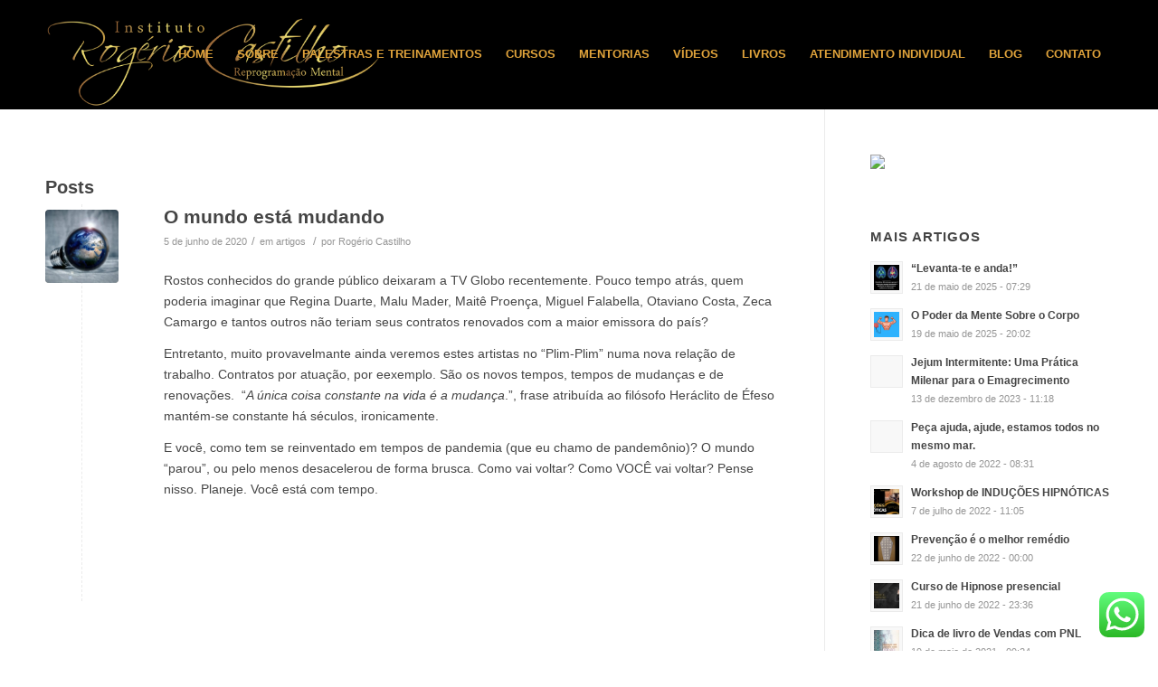

--- FILE ---
content_type: text/html; charset=UTF-8
request_url: https://www.rogeriocastilho.com.br/tag/rede-globo/
body_size: 71284
content:
<!DOCTYPE html>
<html lang="pt-BR" class="html_stretched responsive av-preloader-disabled av-default-lightbox  html_header_top html_logo_left html_main_nav_header html_menu_right html_custom html_header_sticky_disabled html_header_shrinking_disabled html_mobile_menu_phone html_header_searchicon_disabled html_content_align_center html_header_unstick_top_disabled html_header_stretch_disabled html_av-overlay-side html_av-overlay-side-classic html_av-submenu-noclone html_entry_id_1659 av-no-preview html_text_menu_active ">
<head>
<meta charset="UTF-8" />
<meta name="robots" content="noindex, follow" />


<!-- mobile setting -->
<meta name="viewport" content="width=device-width, initial-scale=1, maximum-scale=1">

<!-- Scripts/CSS and wp_head hook -->
<title>rede Globo &#8211; Instituto Rogério Castilho</title>
<meta name='robots' content='max-image-preview:large' />

<!-- Google Tag Manager for WordPress by gtm4wp.com -->
<script data-cfasync="false" data-pagespeed-no-defer>
	var gtm4wp_datalayer_name = "dataLayer";
	var dataLayer = dataLayer || [];
</script>
<!-- End Google Tag Manager for WordPress by gtm4wp.com --><link rel='dns-prefetch' href='//s.w.org' />
<link rel="alternate" type="application/rss+xml" title="Feed para Instituto Rogério Castilho &raquo;" href="https://www.rogeriocastilho.com.br/feed/" />
<link rel="alternate" type="application/rss+xml" title="Feed de tag para Instituto Rogério Castilho &raquo; rede Globo" href="https://www.rogeriocastilho.com.br/tag/rede-globo/feed/" />
<script type="text/javascript">
window._wpemojiSettings = {"baseUrl":"https:\/\/s.w.org\/images\/core\/emoji\/13.1.0\/72x72\/","ext":".png","svgUrl":"https:\/\/s.w.org\/images\/core\/emoji\/13.1.0\/svg\/","svgExt":".svg","source":{"concatemoji":"https:\/\/www.rogeriocastilho.com.br\/wp-includes\/js\/wp-emoji-release.min.js?ver=5.9.12"}};
/*! This file is auto-generated */
!function(e,a,t){var n,r,o,i=a.createElement("canvas"),p=i.getContext&&i.getContext("2d");function s(e,t){var a=String.fromCharCode;p.clearRect(0,0,i.width,i.height),p.fillText(a.apply(this,e),0,0);e=i.toDataURL();return p.clearRect(0,0,i.width,i.height),p.fillText(a.apply(this,t),0,0),e===i.toDataURL()}function c(e){var t=a.createElement("script");t.src=e,t.defer=t.type="text/javascript",a.getElementsByTagName("head")[0].appendChild(t)}for(o=Array("flag","emoji"),t.supports={everything:!0,everythingExceptFlag:!0},r=0;r<o.length;r++)t.supports[o[r]]=function(e){if(!p||!p.fillText)return!1;switch(p.textBaseline="top",p.font="600 32px Arial",e){case"flag":return s([127987,65039,8205,9895,65039],[127987,65039,8203,9895,65039])?!1:!s([55356,56826,55356,56819],[55356,56826,8203,55356,56819])&&!s([55356,57332,56128,56423,56128,56418,56128,56421,56128,56430,56128,56423,56128,56447],[55356,57332,8203,56128,56423,8203,56128,56418,8203,56128,56421,8203,56128,56430,8203,56128,56423,8203,56128,56447]);case"emoji":return!s([10084,65039,8205,55357,56613],[10084,65039,8203,55357,56613])}return!1}(o[r]),t.supports.everything=t.supports.everything&&t.supports[o[r]],"flag"!==o[r]&&(t.supports.everythingExceptFlag=t.supports.everythingExceptFlag&&t.supports[o[r]]);t.supports.everythingExceptFlag=t.supports.everythingExceptFlag&&!t.supports.flag,t.DOMReady=!1,t.readyCallback=function(){t.DOMReady=!0},t.supports.everything||(n=function(){t.readyCallback()},a.addEventListener?(a.addEventListener("DOMContentLoaded",n,!1),e.addEventListener("load",n,!1)):(e.attachEvent("onload",n),a.attachEvent("onreadystatechange",function(){"complete"===a.readyState&&t.readyCallback()})),(n=t.source||{}).concatemoji?c(n.concatemoji):n.wpemoji&&n.twemoji&&(c(n.twemoji),c(n.wpemoji)))}(window,document,window._wpemojiSettings);
</script>
<style type="text/css">
img.wp-smiley,
img.emoji {
	display: inline !important;
	border: none !important;
	box-shadow: none !important;
	height: 1em !important;
	width: 1em !important;
	margin: 0 0.07em !important;
	vertical-align: -0.1em !important;
	background: none !important;
	padding: 0 !important;
}
</style>
	<link rel='stylesheet' id='wc-blocks-vendors-style-css'  href='https://www.rogeriocastilho.com.br/wp-content/plugins/woocommerce/packages/woocommerce-blocks/build/wc-blocks-vendors-style.css?ver=7.2.2' type='text/css' media='all' />
<link rel='stylesheet' id='wc-blocks-style-css'  href='https://www.rogeriocastilho.com.br/wp-content/plugins/woocommerce/packages/woocommerce-blocks/build/wc-blocks-style.css?ver=7.2.2' type='text/css' media='all' />
<style id='global-styles-inline-css' type='text/css'>
body{--wp--preset--color--black: #000000;--wp--preset--color--cyan-bluish-gray: #abb8c3;--wp--preset--color--white: #ffffff;--wp--preset--color--pale-pink: #f78da7;--wp--preset--color--vivid-red: #cf2e2e;--wp--preset--color--luminous-vivid-orange: #ff6900;--wp--preset--color--luminous-vivid-amber: #fcb900;--wp--preset--color--light-green-cyan: #7bdcb5;--wp--preset--color--vivid-green-cyan: #00d084;--wp--preset--color--pale-cyan-blue: #8ed1fc;--wp--preset--color--vivid-cyan-blue: #0693e3;--wp--preset--color--vivid-purple: #9b51e0;--wp--preset--gradient--vivid-cyan-blue-to-vivid-purple: linear-gradient(135deg,rgba(6,147,227,1) 0%,rgb(155,81,224) 100%);--wp--preset--gradient--light-green-cyan-to-vivid-green-cyan: linear-gradient(135deg,rgb(122,220,180) 0%,rgb(0,208,130) 100%);--wp--preset--gradient--luminous-vivid-amber-to-luminous-vivid-orange: linear-gradient(135deg,rgba(252,185,0,1) 0%,rgba(255,105,0,1) 100%);--wp--preset--gradient--luminous-vivid-orange-to-vivid-red: linear-gradient(135deg,rgba(255,105,0,1) 0%,rgb(207,46,46) 100%);--wp--preset--gradient--very-light-gray-to-cyan-bluish-gray: linear-gradient(135deg,rgb(238,238,238) 0%,rgb(169,184,195) 100%);--wp--preset--gradient--cool-to-warm-spectrum: linear-gradient(135deg,rgb(74,234,220) 0%,rgb(151,120,209) 20%,rgb(207,42,186) 40%,rgb(238,44,130) 60%,rgb(251,105,98) 80%,rgb(254,248,76) 100%);--wp--preset--gradient--blush-light-purple: linear-gradient(135deg,rgb(255,206,236) 0%,rgb(152,150,240) 100%);--wp--preset--gradient--blush-bordeaux: linear-gradient(135deg,rgb(254,205,165) 0%,rgb(254,45,45) 50%,rgb(107,0,62) 100%);--wp--preset--gradient--luminous-dusk: linear-gradient(135deg,rgb(255,203,112) 0%,rgb(199,81,192) 50%,rgb(65,88,208) 100%);--wp--preset--gradient--pale-ocean: linear-gradient(135deg,rgb(255,245,203) 0%,rgb(182,227,212) 50%,rgb(51,167,181) 100%);--wp--preset--gradient--electric-grass: linear-gradient(135deg,rgb(202,248,128) 0%,rgb(113,206,126) 100%);--wp--preset--gradient--midnight: linear-gradient(135deg,rgb(2,3,129) 0%,rgb(40,116,252) 100%);--wp--preset--duotone--dark-grayscale: url('#wp-duotone-dark-grayscale');--wp--preset--duotone--grayscale: url('#wp-duotone-grayscale');--wp--preset--duotone--purple-yellow: url('#wp-duotone-purple-yellow');--wp--preset--duotone--blue-red: url('#wp-duotone-blue-red');--wp--preset--duotone--midnight: url('#wp-duotone-midnight');--wp--preset--duotone--magenta-yellow: url('#wp-duotone-magenta-yellow');--wp--preset--duotone--purple-green: url('#wp-duotone-purple-green');--wp--preset--duotone--blue-orange: url('#wp-duotone-blue-orange');--wp--preset--font-size--small: 13px;--wp--preset--font-size--medium: 20px;--wp--preset--font-size--large: 36px;--wp--preset--font-size--x-large: 42px;}.has-black-color{color: var(--wp--preset--color--black) !important;}.has-cyan-bluish-gray-color{color: var(--wp--preset--color--cyan-bluish-gray) !important;}.has-white-color{color: var(--wp--preset--color--white) !important;}.has-pale-pink-color{color: var(--wp--preset--color--pale-pink) !important;}.has-vivid-red-color{color: var(--wp--preset--color--vivid-red) !important;}.has-luminous-vivid-orange-color{color: var(--wp--preset--color--luminous-vivid-orange) !important;}.has-luminous-vivid-amber-color{color: var(--wp--preset--color--luminous-vivid-amber) !important;}.has-light-green-cyan-color{color: var(--wp--preset--color--light-green-cyan) !important;}.has-vivid-green-cyan-color{color: var(--wp--preset--color--vivid-green-cyan) !important;}.has-pale-cyan-blue-color{color: var(--wp--preset--color--pale-cyan-blue) !important;}.has-vivid-cyan-blue-color{color: var(--wp--preset--color--vivid-cyan-blue) !important;}.has-vivid-purple-color{color: var(--wp--preset--color--vivid-purple) !important;}.has-black-background-color{background-color: var(--wp--preset--color--black) !important;}.has-cyan-bluish-gray-background-color{background-color: var(--wp--preset--color--cyan-bluish-gray) !important;}.has-white-background-color{background-color: var(--wp--preset--color--white) !important;}.has-pale-pink-background-color{background-color: var(--wp--preset--color--pale-pink) !important;}.has-vivid-red-background-color{background-color: var(--wp--preset--color--vivid-red) !important;}.has-luminous-vivid-orange-background-color{background-color: var(--wp--preset--color--luminous-vivid-orange) !important;}.has-luminous-vivid-amber-background-color{background-color: var(--wp--preset--color--luminous-vivid-amber) !important;}.has-light-green-cyan-background-color{background-color: var(--wp--preset--color--light-green-cyan) !important;}.has-vivid-green-cyan-background-color{background-color: var(--wp--preset--color--vivid-green-cyan) !important;}.has-pale-cyan-blue-background-color{background-color: var(--wp--preset--color--pale-cyan-blue) !important;}.has-vivid-cyan-blue-background-color{background-color: var(--wp--preset--color--vivid-cyan-blue) !important;}.has-vivid-purple-background-color{background-color: var(--wp--preset--color--vivid-purple) !important;}.has-black-border-color{border-color: var(--wp--preset--color--black) !important;}.has-cyan-bluish-gray-border-color{border-color: var(--wp--preset--color--cyan-bluish-gray) !important;}.has-white-border-color{border-color: var(--wp--preset--color--white) !important;}.has-pale-pink-border-color{border-color: var(--wp--preset--color--pale-pink) !important;}.has-vivid-red-border-color{border-color: var(--wp--preset--color--vivid-red) !important;}.has-luminous-vivid-orange-border-color{border-color: var(--wp--preset--color--luminous-vivid-orange) !important;}.has-luminous-vivid-amber-border-color{border-color: var(--wp--preset--color--luminous-vivid-amber) !important;}.has-light-green-cyan-border-color{border-color: var(--wp--preset--color--light-green-cyan) !important;}.has-vivid-green-cyan-border-color{border-color: var(--wp--preset--color--vivid-green-cyan) !important;}.has-pale-cyan-blue-border-color{border-color: var(--wp--preset--color--pale-cyan-blue) !important;}.has-vivid-cyan-blue-border-color{border-color: var(--wp--preset--color--vivid-cyan-blue) !important;}.has-vivid-purple-border-color{border-color: var(--wp--preset--color--vivid-purple) !important;}.has-vivid-cyan-blue-to-vivid-purple-gradient-background{background: var(--wp--preset--gradient--vivid-cyan-blue-to-vivid-purple) !important;}.has-light-green-cyan-to-vivid-green-cyan-gradient-background{background: var(--wp--preset--gradient--light-green-cyan-to-vivid-green-cyan) !important;}.has-luminous-vivid-amber-to-luminous-vivid-orange-gradient-background{background: var(--wp--preset--gradient--luminous-vivid-amber-to-luminous-vivid-orange) !important;}.has-luminous-vivid-orange-to-vivid-red-gradient-background{background: var(--wp--preset--gradient--luminous-vivid-orange-to-vivid-red) !important;}.has-very-light-gray-to-cyan-bluish-gray-gradient-background{background: var(--wp--preset--gradient--very-light-gray-to-cyan-bluish-gray) !important;}.has-cool-to-warm-spectrum-gradient-background{background: var(--wp--preset--gradient--cool-to-warm-spectrum) !important;}.has-blush-light-purple-gradient-background{background: var(--wp--preset--gradient--blush-light-purple) !important;}.has-blush-bordeaux-gradient-background{background: var(--wp--preset--gradient--blush-bordeaux) !important;}.has-luminous-dusk-gradient-background{background: var(--wp--preset--gradient--luminous-dusk) !important;}.has-pale-ocean-gradient-background{background: var(--wp--preset--gradient--pale-ocean) !important;}.has-electric-grass-gradient-background{background: var(--wp--preset--gradient--electric-grass) !important;}.has-midnight-gradient-background{background: var(--wp--preset--gradient--midnight) !important;}.has-small-font-size{font-size: var(--wp--preset--font-size--small) !important;}.has-medium-font-size{font-size: var(--wp--preset--font-size--medium) !important;}.has-large-font-size{font-size: var(--wp--preset--font-size--large) !important;}.has-x-large-font-size{font-size: var(--wp--preset--font-size--x-large) !important;}
</style>
<style id='woocommerce-inline-inline-css' type='text/css'>
.woocommerce form .form-row .required { visibility: visible; }
</style>
<link rel='stylesheet' id='avia-merged-styles-css'  href='https://www.rogeriocastilho.com.br/wp-content/uploads/dynamic_avia/avia-merged-styles-bbe9dd5ee2238b851a9ee3bb672e77f3.css' type='text/css' media='all' />
<script type='text/javascript' src='https://www.rogeriocastilho.com.br/wp-includes/js/jquery/jquery.min.js?ver=3.6.0' id='jquery-core-js'></script>
<script type='text/javascript' src='https://www.rogeriocastilho.com.br/wp-includes/js/jquery/jquery-migrate.min.js?ver=3.3.2' id='jquery-migrate-js'></script>
<link rel="https://api.w.org/" href="https://www.rogeriocastilho.com.br/wp-json/" /><link rel="alternate" type="application/json" href="https://www.rogeriocastilho.com.br/wp-json/wp/v2/tags/165" /><link rel="EditURI" type="application/rsd+xml" title="RSD" href="https://www.rogeriocastilho.com.br/xmlrpc.php?rsd" />
<link rel="wlwmanifest" type="application/wlwmanifest+xml" href="https://www.rogeriocastilho.com.br/wp-includes/wlwmanifest.xml" /> 
<meta name="generator" content="WordPress 5.9.12" />
<meta name="generator" content="WooCommerce 6.4.1" />
<meta name="google-site-verification" content="RCkIWRj0poNbJ0RCXu6yIZLUAFhbo8ZhocTy8KDoDXs" />

<!-- Global site tag (gtag.js) - Google Ads: 1060960032 --> <script async s= rc=3D" <https://www.googletagmanager.com/gtag/js?id=3DAW-1060960032> https:= //www.googletagmanager.com/gtag/js?id=3DAW-1060960032"></script> <script> w= indow.dataLayer =3D window.dataLayer || []; function gtag(){dataLayer.push(= arguments);} gtag('js', new Date()); gtag('config', 'AW-1060960032'); </scr=
ipt>
<!-- Google Tag Manager for WordPress by gtm4wp.com -->
<!-- GTM Container placement set to footer -->
<script data-cfasync="false" data-pagespeed-no-defer>
	const console_cmd = console.warn || console.log;
	var dataLayer_content = {"pagePostType":"post","pagePostType2":"tag-post"};
	dataLayer.push( dataLayer_content );
</script>
<script data-cfasync="false">
(function(w,d,s,l,i){w[l]=w[l]||[];w[l].push({'gtm.start':
new Date().getTime(),event:'gtm.js'});var f=d.getElementsByTagName(s)[0],
j=d.createElement(s),dl=l!='dataLayer'?'&l='+l:'';j.async=true;j.src=
'//www.googletagmanager.com/gtm.'+'js?id='+i+dl;f.parentNode.insertBefore(j,f);
})(window,document,'script','dataLayer','GTM-MQ5QHLQ');
</script>
<!-- End Google Tag Manager -->
<!-- End Google Tag Manager for WordPress by gtm4wp.com --><link rel="profile" href="http://gmpg.org/xfn/11" />
<link rel="alternate" type="application/rss+xml" title="Instituto Rogério Castilho RSS2 Feed" href="https://www.rogeriocastilho.com.br/feed/" />
<link rel="pingback" href="https://www.rogeriocastilho.com.br/xmlrpc.php" />

<style type='text/css' media='screen'>
 #top #header_main > .container, #top #header_main > .container .main_menu  .av-main-nav > li > a, #top #header_main #menu-item-shop .cart_dropdown_link{ height:120px; line-height: 120px; }
 .html_top_nav_header .av-logo-container{ height:120px;  }
 .html_header_top.html_header_sticky #top #wrap_all #main{ padding-top:120px; } 
</style>
<!--[if lt IE 9]><script src="https://www.rogeriocastilho.com.br/wp-content/themes/meusite/js/html5shiv.js"></script><![endif]-->
<link rel="icon" href="https://www.rogeriocastilho.com.br/wp-content/uploads/2018/12/fav.png" type="image/png">
	<noscript><style>.woocommerce-product-gallery{ opacity: 1 !important; }</style></noscript>
	
<!-- To speed up the rendering and to display the site as fast as possible to the user we include some styles and scripts for above the fold content inline -->
<script type="text/javascript">'use strict';var avia_is_mobile=!1;if(/Android|webOS|iPhone|iPad|iPod|BlackBerry|IEMobile|Opera Mini/i.test(navigator.userAgent)&&'ontouchstart' in document.documentElement){avia_is_mobile=!0;document.documentElement.className+=' avia_mobile '}
else{document.documentElement.className+=' avia_desktop '};document.documentElement.className+=' js_active ';(function(){var e=['-webkit-','-moz-','-ms-',''],n='';for(var t in e){if(e[t]+'transform' in document.documentElement.style){document.documentElement.className+=' avia_transform ';n=e[t]+'transform'};if(e[t]+'perspective' in document.documentElement.style)document.documentElement.className+=' avia_transform3d '};if(typeof document.getElementsByClassName=='function'&&typeof document.documentElement.getBoundingClientRect=='function'&&avia_is_mobile==!1){if(n&&window.innerHeight>0){setTimeout(function(){var e=0,o={},a=0,t=document.getElementsByClassName('av-parallax'),i=window.pageYOffset||document.documentElement.scrollTop;for(e=0;e<t.length;e++){t[e].style.top='0px';o=t[e].getBoundingClientRect();a=Math.ceil((window.innerHeight+i-o.top)*0.3);t[e].style[n]='translate(0px, '+a+'px)';t[e].style.top='auto';t[e].className+=' enabled-parallax '}},50)}}})();</script><style type='text/css'>
@font-face {font-family: 'entypo-fontello'; font-weight: normal; font-style: normal;
src: url('https://www.rogeriocastilho.com.br/wp-content/themes/meusite/config-templatebuilder/avia-template-builder/assets/fonts/entypo-fontello.eot');
src: url('https://www.rogeriocastilho.com.br/wp-content/themes/meusite/config-templatebuilder/avia-template-builder/assets/fonts/entypo-fontello.eot?#iefix') format('embedded-opentype'), 
url('https://www.rogeriocastilho.com.br/wp-content/themes/meusite/config-templatebuilder/avia-template-builder/assets/fonts/entypo-fontello.woff') format('woff'), 
url('https://www.rogeriocastilho.com.br/wp-content/themes/meusite/config-templatebuilder/avia-template-builder/assets/fonts/entypo-fontello.ttf') format('truetype'), 
url('https://www.rogeriocastilho.com.br/wp-content/themes/meusite/config-templatebuilder/avia-template-builder/assets/fonts/entypo-fontello.svg#entypo-fontello') format('svg');
} #top .avia-font-entypo-fontello, body .avia-font-entypo-fontello, html body [data-av_iconfont='entypo-fontello']:before{ font-family: 'entypo-fontello'; }
</style>

<!--
Debugging Info for Theme support: 

Theme: meusite
Version: 4.5.2
Installed: meusite
AviaFramework Version: 5.0
AviaBuilder Version: 0.9.5
aviaElementManager Version: 1.0.1
ML:1024-PU:74-PLA:14
WP:5.9.12
Compress: CSS:all theme files - JS:all theme files
Updates: disabled
PLAu:13
-->
</head>




<body id="top" class="archive tag tag-rede-globo tag-165  rtl_columns stretched arial-websave arial theme-meusite woocommerce-no-js" itemscope="itemscope" itemtype="https://schema.org/WebPage" >

	
	<div id='wrap_all'>

	
<header id='header' class='all_colors header_color dark_bg_color  av_header_top av_logo_left av_main_nav_header av_menu_right av_custom av_header_sticky_disabled av_header_shrinking_disabled av_header_stretch_disabled av_mobile_menu_phone av_header_searchicon_disabled av_header_unstick_top_disabled av_bottom_nav_disabled  av_alternate_logo_active av_header_border_disabled'  role="banner" itemscope="itemscope" itemtype="https://schema.org/WPHeader" >

		<div  id='header_main' class='container_wrap container_wrap_logo'>
	
        <ul  class = 'menu-item cart_dropdown ' data-success='was added to the cart'><li class='cart_dropdown_first'><a class='cart_dropdown_link' href='https://www.rogeriocastilho.com.br/carrinho/'><span aria-hidden='true' data-av_icon='' data-av_iconfont='entypo-fontello'></span><span class='av-cart-counter'>0</span><span class='avia_hidden_link_text'>Shopping Cart</span></a><!--<span class='cart_subtotal'><span class="woocommerce-Price-amount amount"><bdi><span class="woocommerce-Price-currencySymbol">&#82;&#36;</span>&nbsp;0,00</bdi></span></span>--><div class='dropdown_widget dropdown_widget_cart'><div class='avia-arrow'></div><div class="widget_shopping_cart_content"></div></div></li></ul><div class='container av-logo-container'><div class='inner-container'><span class='logo'><a href='https://www.rogeriocastilho.com.br/'><img height='100' width='300' src='https://www.rogeriocastilho.com.br/wp-content/uploads/2023/02/93.png' alt='Instituto Rogério Castilho' /></a></span><nav class='main_menu' data-selectname='Selecione uma página'  role="navigation" itemscope="itemscope" itemtype="https://schema.org/SiteNavigationElement" ><div class="avia-menu av-main-nav-wrap"><ul id="avia-menu" class="menu av-main-nav"><li id="menu-item-99" class="menu-item menu-item-type-post_type menu-item-object-page menu-item-home menu-item-top-level menu-item-top-level-1"><a href="https://www.rogeriocastilho.com.br/" itemprop="url"><span class="avia-bullet"></span><span class="avia-menu-text">HOME</span><span class="avia-menu-fx"><span class="avia-arrow-wrap"><span class="avia-arrow"></span></span></span></a></li>
<li id="menu-item-167" class="menu-item menu-item-type-post_type menu-item-object-page menu-item-top-level menu-item-top-level-2"><a href="https://www.rogeriocastilho.com.br/sobre/" itemprop="url"><span class="avia-bullet"></span><span class="avia-menu-text">SOBRE</span><span class="avia-menu-fx"><span class="avia-arrow-wrap"><span class="avia-arrow"></span></span></span></a></li>
<li id="menu-item-1191" class="menu-item menu-item-type-post_type menu-item-object-page menu-item-mega-parent  menu-item-top-level menu-item-top-level-3"><a href="https://www.rogeriocastilho.com.br/palestras-treinamentos/" itemprop="url"><span class="avia-bullet"></span><span class="avia-menu-text">PALESTRAS E TREINAMENTOS</span><span class="avia-menu-fx"><span class="avia-arrow-wrap"><span class="avia-arrow"></span></span></span></a></li>
<li id="menu-item-143" class="menu-item menu-item-type-post_type menu-item-object-page menu-item-top-level menu-item-top-level-4"><a href="https://www.rogeriocastilho.com.br/cursos/" itemprop="url"><span class="avia-bullet"></span><span class="avia-menu-text">CURSOS</span><span class="avia-menu-fx"><span class="avia-arrow-wrap"><span class="avia-arrow"></span></span></span></a></li>
<li id="menu-item-2567" class="menu-item menu-item-type-post_type menu-item-object-page menu-item-top-level menu-item-top-level-5"><a href="https://www.rogeriocastilho.com.br/agenda/" itemprop="url"><span class="avia-bullet"></span><span class="avia-menu-text">MENTORIAS</span><span class="avia-menu-fx"><span class="avia-arrow-wrap"><span class="avia-arrow"></span></span></span></a></li>
<li id="menu-item-144" class="menu-item menu-item-type-post_type menu-item-object-page menu-item-mega-parent  menu-item-top-level menu-item-top-level-6"><a href="https://www.rogeriocastilho.com.br/videos/" itemprop="url"><span class="avia-bullet"></span><span class="avia-menu-text">VÍDEOS</span><span class="avia-menu-fx"><span class="avia-arrow-wrap"><span class="avia-arrow"></span></span></span></a></li>
<li id="menu-item-2510" class="menu-item menu-item-type-post_type menu-item-object-page menu-item-top-level menu-item-top-level-7"><a href="https://www.rogeriocastilho.com.br/livros/" itemprop="url"><span class="avia-bullet"></span><span class="avia-menu-text">LIVROS</span><span class="avia-menu-fx"><span class="avia-arrow-wrap"><span class="avia-arrow"></span></span></span></a></li>
<li id="menu-item-1663" class="menu-item menu-item-type-post_type menu-item-object-page menu-item-top-level menu-item-top-level-8"><a href="https://www.rogeriocastilho.com.br/atendimento-individual/" itemprop="url"><span class="avia-bullet"></span><span class="avia-menu-text">ATENDIMENTO INDIVIDUAL</span><span class="avia-menu-fx"><span class="avia-arrow-wrap"><span class="avia-arrow"></span></span></span></a></li>
<li id="menu-item-322" class="menu-item menu-item-type-post_type menu-item-object-page menu-item-top-level menu-item-top-level-9"><a href="https://www.rogeriocastilho.com.br/blog/" itemprop="url"><span class="avia-bullet"></span><span class="avia-menu-text">BLOG</span><span class="avia-menu-fx"><span class="avia-arrow-wrap"><span class="avia-arrow"></span></span></span></a></li>
<li id="menu-item-145" class="menu-item menu-item-type-post_type menu-item-object-page menu-item-top-level menu-item-top-level-10"><a href="https://www.rogeriocastilho.com.br/contato/" itemprop="url"><span class="avia-bullet"></span><span class="avia-menu-text">CONTATO</span><span class="avia-menu-fx"><span class="avia-arrow-wrap"><span class="avia-arrow"></span></span></span></a></li>
<li class="av-burger-menu-main menu-item-avia-special ">
	        			<a href="#">
							<span class="av-hamburger av-hamburger--spin av-js-hamburger">
					        <span class="av-hamburger-box">
						          <span class="av-hamburger-inner"></span>
						          <strong>Menu</strong>
					        </span>
							</span>
						</a>
	        		   </li></ul></div></nav></div> </div> 
		<!-- end container_wrap-->
		</div>
		<div class='header_bg'></div>

<!-- end header -->
</header>
		
	<div id='main' class='all_colors' data-scroll-offset='0'>

	
        <div class='container_wrap container_wrap_first main_color sidebar_right'>

            <div class='container template-blog '>

                <main class='content av-content-small alpha units'  role="main" itemprop="mainContentOfPage" itemscope="itemscope" itemtype="https://schema.org/Blog" >

                    <div class="category-term-description">
                                            </div>

                    <h3 class='post-title tag-page-post-type-title'>Posts</h3><article class='post-entry post-entry-type-standard post-entry-1659 post-loop-1 post-parity-odd post-entry-last single-small with-slider post-1659 post type-post status-publish format-standard has-post-thumbnail hentry category-artigos tag-miguel-falabella tag-mudancas tag-rede-globo tag-regina-duarte tag-tv-globo'  itemscope="itemscope" itemtype="https://schema.org/BlogPosting" ><div class='blog-meta'><a href='https://www.rogeriocastilho.com.br/o-mundo-esta-mudando/' class='small-preview' title='O mundo está mudando'><img width="180" height="180" src="https://www.rogeriocastilho.com.br/wp-content/uploads/2020/06/mundo-das-vendas-esta-mudando-scaled-180x180.jpg" class="attachment-square size-square wp-post-image" alt="" loading="lazy" srcset="https://www.rogeriocastilho.com.br/wp-content/uploads/2020/06/mundo-das-vendas-esta-mudando-scaled-180x180.jpg 180w, https://www.rogeriocastilho.com.br/wp-content/uploads/2020/06/mundo-das-vendas-esta-mudando-scaled-300x300.jpg 300w, https://www.rogeriocastilho.com.br/wp-content/uploads/2020/06/mundo-das-vendas-esta-mudando-scaled-100x100.jpg 100w, https://www.rogeriocastilho.com.br/wp-content/uploads/2020/06/mundo-das-vendas-esta-mudando-scaled-80x80.jpg 80w, https://www.rogeriocastilho.com.br/wp-content/uploads/2020/06/mundo-das-vendas-esta-mudando-scaled-36x36.jpg 36w" sizes="(max-width: 180px) 100vw, 180px" /><span class="iconfont" aria-hidden='true' data-av_icon='' data-av_iconfont='entypo-fontello'></span></a></div><div class='entry-content-wrapper clearfix standard-content'><header class="entry-content-header"><h2 class='post-title entry-title'  itemprop="headline" >	<a href='https://www.rogeriocastilho.com.br/o-mundo-esta-mudando/' rel='bookmark' title='Link permanente: O mundo está mudando'>O mundo está mudando			<span class='post-format-icon minor-meta'></span>	</a></h2><span class='post-meta-infos'><time class='date-container minor-meta updated' >5 de junho de 2020</time><span class='text-sep text-sep-date'>/</span><span class="blog-categories minor-meta">em <a href="https://www.rogeriocastilho.com.br/category/artigos/" rel="tag">artigos</a> </span><span class="text-sep text-sep-cat">/</span><span class="blog-author minor-meta">por <span class="entry-author-link" ><span class="vcard author"><span class="fn"><a href="https://www.rogeriocastilho.com.br/author/castilho/" title="Posts de Rogério Castilho" rel="author">Rogério Castilho</a></span></span></span></span></span></header><div class="entry-content"  itemprop="text" ><p>Rostos conhecidos do grande público deixaram a TV Globo recentemente. Pouco tempo atrás, quem poderia imaginar que Regina Duarte, Malu Mader, Maitê Proença, Miguel Falabella, Otaviano Costa, Zeca Camargo e tantos outros não teriam seus contratos renovados com a maior emissora do país?</p>
<p>Entretanto, muito provavelmante ainda veremos estes artistas no &#8220;Plim-Plim&#8221; numa nova relação de trabalho. Contratos por atuação, por eexemplo. São os novos tempos, tempos de mudanças e de renovações.  &#8220;<em>A única coisa constante</em> <em>na vida é a</em> <em>mudança</em>.&#8221;, frase atribuída ao filósofo Heráclito de Éfeso mantém-se constante há séculos, ironicamente.</p>
<p>E você, como tem se reinventado em tempos de pandemia (que eu chamo de pandemônio)? O mundo &#8220;parou&#8221;, ou pelo menos desacelerou de forma brusca. Como vai voltar? Como VOCÊ vai voltar? Pense nisso. Planeje. Você está com tempo.</p>
</div><footer class="entry-footer"></footer><div class='post_delimiter'></div></div><div class='post_author_timeline'></div><span class='hidden'>
			<span class='av-structured-data'  itemprop="ImageObject" itemscope="itemscope" itemtype="https://schema.org/ImageObject"  itemprop='image'>
					   <span itemprop='url' >https://www.rogeriocastilho.com.br/wp-content/uploads/2020/06/mundo-das-vendas-esta-mudando-scaled.jpg</span>
					   <span itemprop='height' >478</span>
					   <span itemprop='width' >768</span>
				  </span><span class='av-structured-data'  itemprop="publisher" itemtype="https://schema.org/Organization" itemscope="itemscope" >
				<span itemprop='name'>Rogério Castilho</span>
				<span itemprop='logo' itemscope itemtype='https://schema.org/ImageObject'>
				   <span itemprop='url'>https://www.rogeriocastilho.com.br/wp-content/uploads/2023/02/93.png</span>
				 </span>
			  </span><span class='av-structured-data'  itemprop="author" itemscope="itemscope" itemtype="https://schema.org/Person" ><span itemprop='name'>Rogério Castilho</span></span><span class='av-structured-data'  itemprop="datePublished" datetime="2020-06-05T11:38:10-03:00" >2020-06-05 11:38:10</span><span class='av-structured-data'  itemprop="dateModified" itemtype="https://schema.org/dateModified" >2020-06-05 11:38:10</span><span class='av-structured-data'  itemprop="mainEntityOfPage" itemtype="https://schema.org/mainEntityOfPage" ><span itemprop='name'>O mundo está mudando</span></span></span></article><div class='single-small'></div>
                <!--end content-->
                </main>

                <aside class='sidebar sidebar_right   alpha units'  role="complementary" itemscope="itemscope" itemtype="https://schema.org/WPSideBar" ><div class='inner_sidebar extralight-border'><section id="custom_html-2" class="widget_text widget clearfix widget_custom_html"><div class="textwidget custom-html-widget"><a href="https://www.reviewbox.com.br/" target="_blank" rel="noopener"><img src="https://badges.kaufberater.io/badge/reviewbox/site?type=png&year=2022&lang=nl" /></a></div><span class="seperator extralight-border"></span></section><section id="newsbox-2" class="widget clearfix newsbox"><h3 class="widgettitle">MAIS ARTIGOS</h3><ul class="news-wrap image_size_widget"><li class="news-content post-format-standard"><a class='news-link' title='&#8220;Levanta-te e anda!&#8221;' href='https://www.rogeriocastilho.com.br/levanta-te-e-anda/'><span class='news-thumb '><img width="36" height="36" src="https://www.rogeriocastilho.com.br/wp-content/uploads/2025/05/WhatsApp-Image-2025-05-21-at-07.16.08-36x36.jpeg" class="attachment-widget size-widget wp-post-image" alt="" loading="lazy" srcset="https://www.rogeriocastilho.com.br/wp-content/uploads/2025/05/WhatsApp-Image-2025-05-21-at-07.16.08-36x36.jpeg 36w, https://www.rogeriocastilho.com.br/wp-content/uploads/2025/05/WhatsApp-Image-2025-05-21-at-07.16.08-300x300.jpeg 300w, https://www.rogeriocastilho.com.br/wp-content/uploads/2025/05/WhatsApp-Image-2025-05-21-at-07.16.08-80x80.jpeg 80w, https://www.rogeriocastilho.com.br/wp-content/uploads/2025/05/WhatsApp-Image-2025-05-21-at-07.16.08-180x180.jpeg 180w, https://www.rogeriocastilho.com.br/wp-content/uploads/2025/05/WhatsApp-Image-2025-05-21-at-07.16.08-100x100.jpeg 100w, https://www.rogeriocastilho.com.br/wp-content/uploads/2025/05/WhatsApp-Image-2025-05-21-at-07.16.08.jpeg 526w" sizes="(max-width: 36px) 100vw, 36px" /></span><strong class='news-headline'>&#8220;Levanta-te e anda!&#8221;<span class='news-time'>21 de maio de 2025 - 07:29</span></strong></a></li><li class="news-content post-format-standard"><a class='news-link' title='O Poder da Mente Sobre o Corpo' href='https://www.rogeriocastilho.com.br/o-poder-da-mente-sobre-o-corpo/'><span class='news-thumb '><img width="36" height="36" src="https://www.rogeriocastilho.com.br/wp-content/uploads/2025/05/conexao-mente-musculo-36x36.jpg" class="attachment-widget size-widget wp-post-image" alt="" loading="lazy" srcset="https://www.rogeriocastilho.com.br/wp-content/uploads/2025/05/conexao-mente-musculo-36x36.jpg 36w, https://www.rogeriocastilho.com.br/wp-content/uploads/2025/05/conexao-mente-musculo-80x80.jpg 80w, https://www.rogeriocastilho.com.br/wp-content/uploads/2025/05/conexao-mente-musculo-180x180.jpg 180w, https://www.rogeriocastilho.com.br/wp-content/uploads/2025/05/conexao-mente-musculo-100x100.jpg 100w, https://www.rogeriocastilho.com.br/wp-content/uploads/2025/05/conexao-mente-musculo-300x300.jpg 300w" sizes="(max-width: 36px) 100vw, 36px" /></span><strong class='news-headline'>O Poder da Mente Sobre o Corpo<span class='news-time'>19 de maio de 2025 - 20:02</span></strong></a></li><li class="news-content post-format-standard"><a class='news-link' title='Jejum Intermitente: Uma Prática Milenar para o Emagrecimento' href='https://www.rogeriocastilho.com.br/jejum-intermitente-uma-pratica-milenar-para-o-emagrecimento/'><span class='news-thumb no-news-thumb'></span><strong class='news-headline'>Jejum Intermitente: Uma Prática Milenar para o Emagrecimento<span class='news-time'>13 de dezembro de 2023 - 11:18</span></strong></a></li><li class="news-content post-format-standard"><a class='news-link' title='Peça ajuda, ajude, estamos todos no mesmo mar.' href='https://www.rogeriocastilho.com.br/2680-2/'><span class='news-thumb no-news-thumb'></span><strong class='news-headline'>Peça ajuda, ajude, estamos todos no mesmo mar.<span class='news-time'>4 de agosto de 2022 - 08:31</span></strong></a></li><li class="news-content post-format-standard"><a class='news-link' title='Workshop de INDUÇÕES HIPNÓTICAS' href='https://www.rogeriocastilho.com.br/workshop-de-inducoes-hipnoticas/'><span class='news-thumb '><img width="36" height="36" src="https://www.rogeriocastilho.com.br/wp-content/uploads/2022/07/INDUCOES-SP-thumb-36x36.jpg" class="attachment-widget size-widget wp-post-image" alt="" loading="lazy" srcset="https://www.rogeriocastilho.com.br/wp-content/uploads/2022/07/INDUCOES-SP-thumb-36x36.jpg 36w, https://www.rogeriocastilho.com.br/wp-content/uploads/2022/07/INDUCOES-SP-thumb-300x300.jpg 300w, https://www.rogeriocastilho.com.br/wp-content/uploads/2022/07/INDUCOES-SP-thumb-100x100.jpg 100w, https://www.rogeriocastilho.com.br/wp-content/uploads/2022/07/INDUCOES-SP-thumb-80x80.jpg 80w, https://www.rogeriocastilho.com.br/wp-content/uploads/2022/07/INDUCOES-SP-thumb-180x180.jpg 180w" sizes="(max-width: 36px) 100vw, 36px" /></span><strong class='news-headline'>Workshop de INDUÇÕES HIPNÓTICAS<span class='news-time'>7 de julho de 2022 - 11:05</span></strong></a></li><li class="news-content post-format-standard"><a class='news-link' title='Prevenção é o melhor remédio' href='https://www.rogeriocastilho.com.br/2659-2/'><span class='news-thumb '><img width="36" height="36" src="https://www.rogeriocastilho.com.br/wp-content/uploads/2022/06/remedio-36x36.png" class="attachment-widget size-widget wp-post-image" alt="" loading="lazy" srcset="https://www.rogeriocastilho.com.br/wp-content/uploads/2022/06/remedio-36x36.png 36w, https://www.rogeriocastilho.com.br/wp-content/uploads/2022/06/remedio-300x300.png 300w, https://www.rogeriocastilho.com.br/wp-content/uploads/2022/06/remedio-100x100.png 100w, https://www.rogeriocastilho.com.br/wp-content/uploads/2022/06/remedio-600x600.png 600w, https://www.rogeriocastilho.com.br/wp-content/uploads/2022/06/remedio-1030x1030.png 1030w, https://www.rogeriocastilho.com.br/wp-content/uploads/2022/06/remedio-80x80.png 80w, https://www.rogeriocastilho.com.br/wp-content/uploads/2022/06/remedio-768x768.png 768w, https://www.rogeriocastilho.com.br/wp-content/uploads/2022/06/remedio-180x180.png 180w, https://www.rogeriocastilho.com.br/wp-content/uploads/2022/06/remedio-705x705.png 705w, https://www.rogeriocastilho.com.br/wp-content/uploads/2022/06/remedio.png 1080w" sizes="(max-width: 36px) 100vw, 36px" /></span><strong class='news-headline'>Prevenção é o melhor remédio<span class='news-time'>22 de junho de 2022 - 00:00</span></strong></a></li><li class="news-content post-format-standard"><a class='news-link' title='Curso de Hipnose presencial' href='https://www.rogeriocastilho.com.br/curso-de-hipnose-presencial/'><span class='news-thumb '><img width="36" height="36" src="https://www.rogeriocastilho.com.br/wp-content/uploads/2021/01/HP-4-36x36.jpg" class="attachment-widget size-widget wp-post-image" alt="" loading="lazy" srcset="https://www.rogeriocastilho.com.br/wp-content/uploads/2021/01/HP-4-36x36.jpg 36w, https://www.rogeriocastilho.com.br/wp-content/uploads/2021/01/HP-4-300x300.jpg 300w, https://www.rogeriocastilho.com.br/wp-content/uploads/2021/01/HP-4-100x100.jpg 100w, https://www.rogeriocastilho.com.br/wp-content/uploads/2021/01/HP-4-80x80.jpg 80w, https://www.rogeriocastilho.com.br/wp-content/uploads/2021/01/HP-4-180x180.jpg 180w" sizes="(max-width: 36px) 100vw, 36px" /></span><strong class='news-headline'>Curso de Hipnose presencial<span class='news-time'>21 de junho de 2022 - 23:36</span></strong></a></li><li class="news-content post-format-standard"><a class='news-link' title='Dica de livro de Vendas com PNL' href='https://www.rogeriocastilho.com.br/dica-de-livro-de-vendas-com-pnl/'><span class='news-thumb '><img width="36" height="36" src="https://www.rogeriocastilho.com.br/wp-content/uploads/2021/05/Screenshot_60-36x36.jpg" class="attachment-widget size-widget wp-post-image" alt="" loading="lazy" srcset="https://www.rogeriocastilho.com.br/wp-content/uploads/2021/05/Screenshot_60-36x36.jpg 36w, https://www.rogeriocastilho.com.br/wp-content/uploads/2021/05/Screenshot_60-100x100.jpg 100w, https://www.rogeriocastilho.com.br/wp-content/uploads/2021/05/Screenshot_60-80x80.jpg 80w, https://www.rogeriocastilho.com.br/wp-content/uploads/2021/05/Screenshot_60-180x180.jpg 180w" sizes="(max-width: 36px) 100vw, 36px" /></span><strong class='news-headline'>Dica de livro de Vendas com PNL<span class='news-time'>19 de maio de 2021 - 09:24</span></strong></a></li><li class="news-content post-format-standard"><a class='news-link' title='Usando apenas o cérebro, homem paralisado digita 90 palavras por minuto' href='https://www.rogeriocastilho.com.br/usando-apenas-o-cerebro-esse-homem-paralisado-digita-90-palavras-por-minuto/'><span class='news-thumb '><img width="36" height="36" src="https://www.rogeriocastilho.com.br/wp-content/uploads/2021/05/Brain-36x36.jpg" class="attachment-widget size-widget wp-post-image" alt="" loading="lazy" srcset="https://www.rogeriocastilho.com.br/wp-content/uploads/2021/05/Brain-36x36.jpg 36w, https://www.rogeriocastilho.com.br/wp-content/uploads/2021/05/Brain-300x300.jpg 300w, https://www.rogeriocastilho.com.br/wp-content/uploads/2021/05/Brain-100x100.jpg 100w, https://www.rogeriocastilho.com.br/wp-content/uploads/2021/05/Brain-80x80.jpg 80w, https://www.rogeriocastilho.com.br/wp-content/uploads/2021/05/Brain-180x180.jpg 180w" sizes="(max-width: 36px) 100vw, 36px" /></span><strong class='news-headline'>Usando apenas o cérebro, homem paralisado digita 90 palavras por minuto<span class='news-time'>14 de maio de 2021 - 12:47</span></strong></a></li><li class="news-content post-format-standard"><a class='news-link' title='Dica de livro' href='https://www.rogeriocastilho.com.br/dica-de-livro/'><span class='news-thumb '><img width="36" height="36" src="https://www.rogeriocastilho.com.br/wp-content/uploads/2021/04/51a8jGGIb2L._SX352_BO1204203200_-36x36.jpg" class="attachment-widget size-widget wp-post-image" alt="" loading="lazy" srcset="https://www.rogeriocastilho.com.br/wp-content/uploads/2021/04/51a8jGGIb2L._SX352_BO1204203200_-36x36.jpg 36w, https://www.rogeriocastilho.com.br/wp-content/uploads/2021/04/51a8jGGIb2L._SX352_BO1204203200_-300x300.jpg 300w, https://www.rogeriocastilho.com.br/wp-content/uploads/2021/04/51a8jGGIb2L._SX352_BO1204203200_-100x100.jpg 100w, https://www.rogeriocastilho.com.br/wp-content/uploads/2021/04/51a8jGGIb2L._SX352_BO1204203200_-80x80.jpg 80w, https://www.rogeriocastilho.com.br/wp-content/uploads/2021/04/51a8jGGIb2L._SX352_BO1204203200_-180x180.jpg 180w" sizes="(max-width: 36px) 100vw, 36px" /></span><strong class='news-headline'>Dica de livro<span class='news-time'>22 de abril de 2021 - 10:42</span></strong></a></li><li class="news-content post-format-standard"><a class='news-link' title='O que é PNL e para que serve' href='https://www.rogeriocastilho.com.br/o-que-e-pnl-e-para-que-serve/'><span class='news-thumb '><img width="36" height="36" src="https://www.rogeriocastilho.com.br/wp-content/uploads/2021/04/live-pnl-36x36.png" class="attachment-widget size-widget wp-post-image" alt="" loading="lazy" srcset="https://www.rogeriocastilho.com.br/wp-content/uploads/2021/04/live-pnl-36x36.png 36w, https://www.rogeriocastilho.com.br/wp-content/uploads/2021/04/live-pnl-300x300.png 300w, https://www.rogeriocastilho.com.br/wp-content/uploads/2021/04/live-pnl-100x100.png 100w, https://www.rogeriocastilho.com.br/wp-content/uploads/2021/04/live-pnl-600x600.png 600w, https://www.rogeriocastilho.com.br/wp-content/uploads/2021/04/live-pnl-80x80.png 80w, https://www.rogeriocastilho.com.br/wp-content/uploads/2021/04/live-pnl-768x768.png 768w, https://www.rogeriocastilho.com.br/wp-content/uploads/2021/04/live-pnl-1030x1030.png 1030w, https://www.rogeriocastilho.com.br/wp-content/uploads/2021/04/live-pnl-180x180.png 180w, https://www.rogeriocastilho.com.br/wp-content/uploads/2021/04/live-pnl-705x705.png 705w, https://www.rogeriocastilho.com.br/wp-content/uploads/2021/04/live-pnl.png 1080w" sizes="(max-width: 36px) 100vw, 36px" /></span><strong class='news-headline'>O que é PNL e para que serve<span class='news-time'>14 de abril de 2021 - 10:53</span></strong></a></li><li class="news-content post-format-standard"><a class='news-link' title='Estudos científicos sobre PNL' href='https://www.rogeriocastilho.com.br/estudos-cientificos-sobre-pnl/'><span class='news-thumb '><img width="36" height="36" src="https://www.rogeriocastilho.com.br/wp-content/uploads/2021/04/Screenshot_26-36x36.jpg" class="attachment-widget size-widget wp-post-image" alt="" loading="lazy" srcset="https://www.rogeriocastilho.com.br/wp-content/uploads/2021/04/Screenshot_26-36x36.jpg 36w, https://www.rogeriocastilho.com.br/wp-content/uploads/2021/04/Screenshot_26-300x300.jpg 300w, https://www.rogeriocastilho.com.br/wp-content/uploads/2021/04/Screenshot_26-100x100.jpg 100w, https://www.rogeriocastilho.com.br/wp-content/uploads/2021/04/Screenshot_26-80x80.jpg 80w, https://www.rogeriocastilho.com.br/wp-content/uploads/2021/04/Screenshot_26-180x180.jpg 180w" sizes="(max-width: 36px) 100vw, 36px" /></span><strong class='news-headline'>Estudos científicos sobre PNL<span class='news-time'>14 de abril de 2021 - 10:46</span></strong></a></li><li class="news-content post-format-standard"><a class='news-link' title='Benefícios de olhar o mar: não é só relaxante, tem o poder real de mudar o seu cérebro e saúde mental' href='https://www.rogeriocastilho.com.br/beneficios-de-olhar-o-mar-nao-e-so-relaxante-tem-o-poder-real-de-mudar-o-seu-cerebro-e-saude-mental/'><span class='news-thumb '><img width="36" height="36" src="https://www.rogeriocastilho.com.br/wp-content/uploads/2020/06/olhando-para-o-dfgdfgmar291109-36x36.jpg" class="attachment-widget size-widget wp-post-image" alt="" loading="lazy" srcset="https://www.rogeriocastilho.com.br/wp-content/uploads/2020/06/olhando-para-o-dfgdfgmar291109-36x36.jpg 36w, https://www.rogeriocastilho.com.br/wp-content/uploads/2020/06/olhando-para-o-dfgdfgmar291109-300x300.jpg 300w, https://www.rogeriocastilho.com.br/wp-content/uploads/2020/06/olhando-para-o-dfgdfgmar291109-100x100.jpg 100w, https://www.rogeriocastilho.com.br/wp-content/uploads/2020/06/olhando-para-o-dfgdfgmar291109-80x80.jpg 80w, https://www.rogeriocastilho.com.br/wp-content/uploads/2020/06/olhando-para-o-dfgdfgmar291109-180x180.jpg 180w" sizes="(max-width: 36px) 100vw, 36px" /></span><strong class='news-headline'>Benefícios de olhar o mar: não é só relaxante, tem o poder real de mudar o seu cérebro e saúde mental<span class='news-time'>22 de junho de 2020 - 19:45</span></strong></a></li><li class="news-content post-format-standard"><a class='news-link' title='O mundo está mudando' href='https://www.rogeriocastilho.com.br/o-mundo-esta-mudando/'><span class='news-thumb '><img width="36" height="36" src="https://www.rogeriocastilho.com.br/wp-content/uploads/2020/06/mundo-das-vendas-esta-mudando-scaled-36x36.jpg" class="attachment-widget size-widget wp-post-image" alt="" loading="lazy" srcset="https://www.rogeriocastilho.com.br/wp-content/uploads/2020/06/mundo-das-vendas-esta-mudando-scaled-36x36.jpg 36w, https://www.rogeriocastilho.com.br/wp-content/uploads/2020/06/mundo-das-vendas-esta-mudando-scaled-300x300.jpg 300w, https://www.rogeriocastilho.com.br/wp-content/uploads/2020/06/mundo-das-vendas-esta-mudando-scaled-100x100.jpg 100w, https://www.rogeriocastilho.com.br/wp-content/uploads/2020/06/mundo-das-vendas-esta-mudando-scaled-80x80.jpg 80w, https://www.rogeriocastilho.com.br/wp-content/uploads/2020/06/mundo-das-vendas-esta-mudando-scaled-180x180.jpg 180w" sizes="(max-width: 36px) 100vw, 36px" /></span><strong class='news-headline'>O mundo está mudando<span class='news-time'>5 de junho de 2020 - 11:38</span></strong></a></li><li class="news-content post-format-standard"><a class='news-link' title='Texto publicado no site do Médico Neurocientista Deepak Chopra' href='https://www.rogeriocastilho.com.br/texto-publicado-no-site-do-medico-neurocientista-deepak-chopra/'><span class='news-thumb '><img width="36" height="36" src="https://www.rogeriocastilho.com.br/wp-content/uploads/2020/06/Aura-a-energia-em-redor-do-corpo-36x36.jpg" class="attachment-widget size-widget wp-post-image" alt="" loading="lazy" srcset="https://www.rogeriocastilho.com.br/wp-content/uploads/2020/06/Aura-a-energia-em-redor-do-corpo-36x36.jpg 36w, https://www.rogeriocastilho.com.br/wp-content/uploads/2020/06/Aura-a-energia-em-redor-do-corpo-300x300.jpg 300w, https://www.rogeriocastilho.com.br/wp-content/uploads/2020/06/Aura-a-energia-em-redor-do-corpo-100x100.jpg 100w, https://www.rogeriocastilho.com.br/wp-content/uploads/2020/06/Aura-a-energia-em-redor-do-corpo-80x80.jpg 80w, https://www.rogeriocastilho.com.br/wp-content/uploads/2020/06/Aura-a-energia-em-redor-do-corpo-180x180.jpg 180w" sizes="(max-width: 36px) 100vw, 36px" /></span><strong class='news-headline'>Texto publicado no site do Médico Neurocientista Deepak Chopra<span class='news-time'>5 de junho de 2020 - 11:28</span></strong></a></li><li class="news-content post-format-standard"><a class='news-link' title='Covid-19: Os 17 conselhos de um dos maiores especialistas do mundo' href='https://www.rogeriocastilho.com.br/covid-19-os-17-conselhos-de-um-dos-maiores-especialistas-do-mundo/'><span class='news-thumb '><img width="36" height="36" src="https://www.rogeriocastilho.com.br/wp-content/uploads/2020/06/3-35-9999x9999-lt-36x36.jpg" class="attachment-widget size-widget wp-post-image" alt="" loading="lazy" srcset="https://www.rogeriocastilho.com.br/wp-content/uploads/2020/06/3-35-9999x9999-lt-36x36.jpg 36w, https://www.rogeriocastilho.com.br/wp-content/uploads/2020/06/3-35-9999x9999-lt-300x300.jpg 300w, https://www.rogeriocastilho.com.br/wp-content/uploads/2020/06/3-35-9999x9999-lt-100x100.jpg 100w, https://www.rogeriocastilho.com.br/wp-content/uploads/2020/06/3-35-9999x9999-lt-80x80.jpg 80w, https://www.rogeriocastilho.com.br/wp-content/uploads/2020/06/3-35-9999x9999-lt-180x180.jpg 180w" sizes="(max-width: 36px) 100vw, 36px" /></span><strong class='news-headline'>Covid-19: Os 17 conselhos de um dos maiores especialistas do mundo<span class='news-time'>3 de junho de 2020 - 10:37</span></strong></a></li><li class="news-content post-format-standard"><a class='news-link' title='Laboratório americano Sorrento afirma ter remédio 100% eficaz contra a Covid-19' href='https://www.rogeriocastilho.com.br/laboratorio-americano-sorrento-afirma-ter-remedio-100-eficaz-contra-a-covid-19/'><span class='news-thumb '><img width="36" height="36" src="https://www.rogeriocastilho.com.br/wp-content/uploads/2020/04/Corre-Corona-36x36.jpg" class="attachment-widget size-widget wp-post-image" alt="" loading="lazy" srcset="https://www.rogeriocastilho.com.br/wp-content/uploads/2020/04/Corre-Corona-36x36.jpg 36w, https://www.rogeriocastilho.com.br/wp-content/uploads/2020/04/Corre-Corona-100x100.jpg 100w, https://www.rogeriocastilho.com.br/wp-content/uploads/2020/04/Corre-Corona-80x80.jpg 80w, https://www.rogeriocastilho.com.br/wp-content/uploads/2020/04/Corre-Corona-180x180.jpg 180w" sizes="(max-width: 36px) 100vw, 36px" /></span><strong class='news-headline'>Laboratório americano Sorrento afirma ter remédio 100% eficaz contra a Covid-19<span class='news-time'>15 de maio de 2020 - 16:47</span></strong></a></li><li class="news-content post-format-standard"><a class='news-link' title='Análise do comportamento humano' href='https://www.rogeriocastilho.com.br/1623-2/'><span class='news-thumb '><img width="36" height="36" src="https://www.rogeriocastilho.com.br/wp-content/uploads/2020/05/Análise-do-Comportamento-36x36.jpg" class="attachment-widget size-widget wp-post-image" alt="" loading="lazy" srcset="https://www.rogeriocastilho.com.br/wp-content/uploads/2020/05/Análise-do-Comportamento-36x36.jpg 36w, https://www.rogeriocastilho.com.br/wp-content/uploads/2020/05/Análise-do-Comportamento-300x300.jpg 300w, https://www.rogeriocastilho.com.br/wp-content/uploads/2020/05/Análise-do-Comportamento-100x100.jpg 100w, https://www.rogeriocastilho.com.br/wp-content/uploads/2020/05/Análise-do-Comportamento-80x80.jpg 80w, https://www.rogeriocastilho.com.br/wp-content/uploads/2020/05/Análise-do-Comportamento-180x180.jpg 180w" sizes="(max-width: 36px) 100vw, 36px" /></span><strong class='news-headline'>Análise do comportamento humano<span class='news-time'>5 de maio de 2020 - 16:21</span></strong></a></li><li class="news-content post-format-standard"><a class='news-link' title='16 sites com cursos online pagos e que estão distribuindo gratuitamente nessa quarentena' href='https://www.rogeriocastilho.com.br/16-sites-com-cursos-online-pagos-e-que-estao-distribuindo-gratuitamente-nessa-quarentena/'><span class='news-thumb '><img width="36" height="36" src="https://www.rogeriocastilho.com.br/wp-content/uploads/2019/12/cursos-online-36x36.jpg" class="attachment-widget size-widget wp-post-image" alt="" loading="lazy" srcset="https://www.rogeriocastilho.com.br/wp-content/uploads/2019/12/cursos-online-36x36.jpg 36w, https://www.rogeriocastilho.com.br/wp-content/uploads/2019/12/cursos-online-300x300.jpg 300w, https://www.rogeriocastilho.com.br/wp-content/uploads/2019/12/cursos-online-100x100.jpg 100w, https://www.rogeriocastilho.com.br/wp-content/uploads/2019/12/cursos-online-80x80.jpg 80w, https://www.rogeriocastilho.com.br/wp-content/uploads/2019/12/cursos-online-180x180.jpg 180w" sizes="(max-width: 36px) 100vw, 36px" /></span><strong class='news-headline'>16 sites com cursos online pagos e que estão distribuindo gratuitamente nessa quarentena<span class='news-time'>3 de maio de 2020 - 18:52</span></strong></a></li><li class="news-content post-format-standard"><a class='news-link' title='Mais de 200 cursos Grátis! (Inscrições até 06/05/2020)' href='https://www.rogeriocastilho.com.br/mais-cursos-gratis-inscricoes-ate-06-05-2020/'><span class='news-thumb '><img width="36" height="36" src="https://www.rogeriocastilho.com.br/wp-content/uploads/2020/05/cursos-gratuitos-36x36.png" class="attachment-widget size-widget wp-post-image" alt="" loading="lazy" srcset="https://www.rogeriocastilho.com.br/wp-content/uploads/2020/05/cursos-gratuitos-36x36.png 36w, https://www.rogeriocastilho.com.br/wp-content/uploads/2020/05/cursos-gratuitos-100x100.png 100w, https://www.rogeriocastilho.com.br/wp-content/uploads/2020/05/cursos-gratuitos-80x80.png 80w" sizes="(max-width: 36px) 100vw, 36px" /></span><strong class='news-headline'>Mais de 200 cursos Grátis! (Inscrições até 06/05/2020)<span class='news-time'>3 de maio de 2020 - 18:20</span></strong></a></li></ul><span class="seperator extralight-border"></span></section></div></aside>
            </div><!--end container-->

        </div><!-- close default .container_wrap element -->


						<div class='container_wrap footer_color' id='footer'>

					<div class='container'>

						<div class='flex_column av_one_fourth  first el_before_av_one_fourth'><section id="text-2" class="widget clearfix widget_text">			<div class="textwidget"><p><strong>Brasil</strong></p>
<p><strong>São Paulo:</strong><br />
<a href="tel:11991454001" target="_blank" rel="noopener">(11) 9 9145-4001</a></p>
<p><strong>Fortaleza:</strong><br />
(85)99238-3229</p>
<p><strong>WhatsApp</strong><br />
<a href="https://wa.me/5511991454001" target="_blank" rel="noopener">(11) 9 9145-4001</a></p>
<p><strong>Portugal<br />
</strong>Lisboa: +351 913 571 636</p>
</div>
		<span class="seperator extralight-border"></span></section></div><div class='flex_column av_one_fourth  el_after_av_one_fourth  el_before_av_one_fourth '><section id="text-3" class="widget clearfix widget_text">			<div class="textwidget"><p>E-mail:<br />
contato@rogeriocastilho.com.br</p>
</div>
		<span class="seperator extralight-border"></span></section></div><div class='flex_column av_one_fourth  el_after_av_one_fourth  el_before_av_one_fourth '><section id="text-4" class="widget clearfix widget_text">			<div class="textwidget"><p>BLOG</p>
<p><a href="https://www.rogeriocastilho.com.br/blog/">ACESSE NOSSOS ARTIGOS</a></p>
</div>
		<span class="seperator extralight-border"></span></section></div><div class='flex_column av_one_fourth  el_after_av_one_fourth  el_before_av_one_fourth '><section id="text-5" class="widget clearfix widget_text">			<div class="textwidget"><p>SIGA</p>
<p><a href="https://www.facebook.com/InstitutoRogerioCastilho/" target="_blank" rel="noopener"><img loading="lazy" class="alignnone wp-image-313" src="https://www.rogeriocastilho.com.br/wp-content/uploads/2019/02/face-branco.png" alt="" width="30" height="30" srcset="https://www.rogeriocastilho.com.br/wp-content/uploads/2019/02/face-branco.png 70w, https://www.rogeriocastilho.com.br/wp-content/uploads/2019/02/face-branco-36x36.png 36w" sizes="(max-width: 30px) 100vw, 30px" /></a><a href="https://www.instagram.com/castilhopalestrante/" target="_blank" rel="noopener"><img loading="lazy" class="size-full wp-image-1384 alignnone" src="https://www.rogeriocastilho.com.br/wp-content/uploads/2020/02/ins.png" alt="" width="30" height="30" /></a></p>
</div>
		<span class="seperator extralight-border"></span></section></div>

					</div>


				<!-- ####### END FOOTER CONTAINER ####### -->
				</div>

	


			

			
				<footer class='container_wrap socket_color' id='socket'  role="contentinfo" itemscope="itemscope" itemtype="https://schema.org/WPFooter" >
                    <div class='container'>

                        <span class='copyright'><a href="https://www.netpubli.com.br" target="_blank" rel="noopener">Responsabilidade Técnica e Criação NetPubli</a></span>

                        <nav class='sub_menu_socket'  role="navigation" itemscope="itemscope" itemtype="https://schema.org/SiteNavigationElement" ><div class="avia3-menu"><ul id="avia3-menu" class="menu"><li id="menu-item-99" class="menu-item menu-item-type-post_type menu-item-object-page menu-item-home menu-item-top-level menu-item-top-level-1"><a href="https://www.rogeriocastilho.com.br/" itemprop="url"><span class="avia-bullet"></span><span class="avia-menu-text">HOME</span><span class="avia-menu-fx"><span class="avia-arrow-wrap"><span class="avia-arrow"></span></span></span></a></li>
<li id="menu-item-167" class="menu-item menu-item-type-post_type menu-item-object-page menu-item-top-level menu-item-top-level-2"><a href="https://www.rogeriocastilho.com.br/sobre/" itemprop="url"><span class="avia-bullet"></span><span class="avia-menu-text">SOBRE</span><span class="avia-menu-fx"><span class="avia-arrow-wrap"><span class="avia-arrow"></span></span></span></a></li>
<li id="menu-item-1191" class="menu-item menu-item-type-post_type menu-item-object-page menu-item-top-level menu-item-top-level-3"><a href="https://www.rogeriocastilho.com.br/palestras-treinamentos/" itemprop="url"><span class="avia-bullet"></span><span class="avia-menu-text">PALESTRAS E TREINAMENTOS</span><span class="avia-menu-fx"><span class="avia-arrow-wrap"><span class="avia-arrow"></span></span></span></a></li>
<li id="menu-item-143" class="menu-item menu-item-type-post_type menu-item-object-page menu-item-top-level menu-item-top-level-4"><a href="https://www.rogeriocastilho.com.br/cursos/" itemprop="url"><span class="avia-bullet"></span><span class="avia-menu-text">CURSOS</span><span class="avia-menu-fx"><span class="avia-arrow-wrap"><span class="avia-arrow"></span></span></span></a></li>
<li id="menu-item-2567" class="menu-item menu-item-type-post_type menu-item-object-page menu-item-top-level menu-item-top-level-5"><a href="https://www.rogeriocastilho.com.br/agenda/" itemprop="url"><span class="avia-bullet"></span><span class="avia-menu-text">MENTORIAS</span><span class="avia-menu-fx"><span class="avia-arrow-wrap"><span class="avia-arrow"></span></span></span></a></li>
<li id="menu-item-144" class="menu-item menu-item-type-post_type menu-item-object-page menu-item-top-level menu-item-top-level-6"><a href="https://www.rogeriocastilho.com.br/videos/" itemprop="url"><span class="avia-bullet"></span><span class="avia-menu-text">VÍDEOS</span><span class="avia-menu-fx"><span class="avia-arrow-wrap"><span class="avia-arrow"></span></span></span></a></li>
<li id="menu-item-2510" class="menu-item menu-item-type-post_type menu-item-object-page menu-item-top-level menu-item-top-level-7"><a href="https://www.rogeriocastilho.com.br/livros/" itemprop="url"><span class="avia-bullet"></span><span class="avia-menu-text">LIVROS</span><span class="avia-menu-fx"><span class="avia-arrow-wrap"><span class="avia-arrow"></span></span></span></a></li>
<li id="menu-item-1663" class="menu-item menu-item-type-post_type menu-item-object-page menu-item-top-level menu-item-top-level-8"><a href="https://www.rogeriocastilho.com.br/atendimento-individual/" itemprop="url"><span class="avia-bullet"></span><span class="avia-menu-text">ATENDIMENTO INDIVIDUAL</span><span class="avia-menu-fx"><span class="avia-arrow-wrap"><span class="avia-arrow"></span></span></span></a></li>
<li id="menu-item-322" class="menu-item menu-item-type-post_type menu-item-object-page menu-item-top-level menu-item-top-level-9"><a href="https://www.rogeriocastilho.com.br/blog/" itemprop="url"><span class="avia-bullet"></span><span class="avia-menu-text">BLOG</span><span class="avia-menu-fx"><span class="avia-arrow-wrap"><span class="avia-arrow"></span></span></span></a></li>
<li id="menu-item-145" class="menu-item menu-item-type-post_type menu-item-object-page menu-item-top-level menu-item-top-level-10"><a href="https://www.rogeriocastilho.com.br/contato/" itemprop="url"><span class="avia-bullet"></span><span class="avia-menu-text">CONTATO</span><span class="avia-menu-fx"><span class="avia-arrow-wrap"><span class="avia-arrow"></span></span></span></a></li>
</ul></div></nav>
                    </div>

	            <!-- ####### END SOCKET CONTAINER ####### -->
				</footer>


					<!-- end main -->
		</div>
		
		<!-- end wrap_all --></div>

<a href='#top' title='Scroll to top' id='scroll-top-link' aria-hidden='true' data-av_icon='' data-av_iconfont='entypo-fontello'><span class="avia_hidden_link_text">Scroll to top</span></a>

<div id="fb-root"></div>

<!-- Facebook Pixel Code -->
<script>
  !function(f,b,e,v,n,t,s)
  {if(f.fbq)return;n=f.fbq=function(){n.callMethod?
  n.callMethod.apply(n,arguments):n.queue.push(arguments)};
  if(!f._fbq)f._fbq=n;n.push=n;n.loaded=!0;n.version='2.0';
  n.queue=[];t=b.createElement(e);t.async=!0;
  t.src=v;s=b.getElementsByTagName(e)[0];
  s.parentNode.insertBefore(t,s)}(window, document,'script',
  'https://connect.facebook.net/en_US/fbevents.js');
  fbq('init', '1966883419993117');
  fbq('track', 'PageView');
</script>
<noscript><img height="1" width="1" style="display:none"
  src="https://www.facebook.com/tr?id=1966883419993117&ev=PageView&noscript=1"
/></noscript>
<!-- End Facebook Pixel Code -->
<!-- GTM Container placement set to footer -->
<!-- Google Tag Manager (noscript) -->
<noscript><iframe src="https://www.googletagmanager.com/ns.html?id=GTM-MQ5QHLQ"
height="0" width="0" style="display:none;visibility:hidden" aria-hidden="true"></iframe></noscript>
<!-- End Google Tag Manager (noscript) -->
 <script type='text/javascript'>
 /* <![CDATA[ */  
var avia_framework_globals = avia_framework_globals || {};
    avia_framework_globals.frameworkUrl = 'https://www.rogeriocastilho.com.br/wp-content/themes/meusite/framework/';
    avia_framework_globals.installedAt = 'https://www.rogeriocastilho.com.br/wp-content/themes/meusite/';
    avia_framework_globals.ajaxurl = 'https://www.rogeriocastilho.com.br/wp-admin/admin-ajax.php';
/* ]]> */ 
</script>
 
 <!-- Click to Chat - https://holithemes.com/plugins/click-to-chat/  v3.22 -->  
            <div class="ht-ctc ht-ctc-chat ctc-analytics ctc_wp_desktop style-2  " id="ht-ctc-chat"  
                style="display: none;  position: fixed; bottom: 15px; right: 15px;"   >
                                <div class="ht_ctc_style ht_ctc_chat_style">
                <div  style="display: flex; justify-content: center; align-items: center;  " class="ctc-analytics">
    <p class="ctc-analytics ctc_cta ctc_cta_stick ht-ctc-cta  ht-ctc-cta-hover " style="padding: 0px 16px; line-height: 1.6; font-size: 15px; background-color: #25D366; color: #ffffff; border-radius:10px; margin:0 10px;  display: none; order: 0; "></p>
    <svg style="pointer-events:none; display:block; height:50px; width:50px;" width="50px" height="50px" viewBox="0 0 1024 1024">
        <defs>
        <path id="htwasqicona-chat" d="M1023.941 765.153c0 5.606-.171 17.766-.508 27.159-.824 22.982-2.646 52.639-5.401 66.151-4.141 20.306-10.392 39.472-18.542 55.425-9.643 18.871-21.943 35.775-36.559 50.364-14.584 14.56-31.472 26.812-50.315 36.416-16.036 8.172-35.322 14.426-55.744 18.549-13.378 2.701-42.812 4.488-65.648 5.3-9.402.336-21.564.505-27.15.505l-504.226-.081c-5.607 0-17.765-.172-27.158-.509-22.983-.824-52.639-2.646-66.152-5.4-20.306-4.142-39.473-10.392-55.425-18.542-18.872-9.644-35.775-21.944-50.364-36.56-14.56-14.584-26.812-31.471-36.415-50.314-8.174-16.037-14.428-35.323-18.551-55.744-2.7-13.378-4.487-42.812-5.3-65.649-.334-9.401-.503-21.563-.503-27.148l.08-504.228c0-5.607.171-17.766.508-27.159.825-22.983 2.646-52.639 5.401-66.151 4.141-20.306 10.391-39.473 18.542-55.426C34.154 93.24 46.455 76.336 61.07 61.747c14.584-14.559 31.472-26.812 50.315-36.416 16.037-8.172 35.324-14.426 55.745-18.549 13.377-2.701 42.812-4.488 65.648-5.3 9.402-.335 21.565-.504 27.149-.504l504.227.081c5.608 0 17.766.171 27.159.508 22.983.825 52.638 2.646 66.152 5.401 20.305 4.141 39.472 10.391 55.425 18.542 18.871 9.643 35.774 21.944 50.363 36.559 14.559 14.584 26.812 31.471 36.415 50.315 8.174 16.037 14.428 35.323 18.551 55.744 2.7 13.378 4.486 42.812 5.3 65.649.335 9.402.504 21.564.504 27.15l-.082 504.226z"/>
        </defs>
        <linearGradient id="htwasqiconb-chat" gradientUnits="userSpaceOnUse" x1="512.001" y1=".978" x2="512.001" y2="1025.023">
            <stop offset="0" stop-color="#61fd7d"/>
            <stop offset="1" stop-color="#2bb826"/>
        </linearGradient>
        <use xlink:href="#htwasqicona-chat" overflow="visible" style="fill: url(#htwasqiconb-chat)" fill="url(#htwasqiconb-chat)"/>
        <g>
            <path style="fill: #FFFFFF;" fill="#FFF" d="M783.302 243.246c-69.329-69.387-161.529-107.619-259.763-107.658-202.402 0-367.133 164.668-367.214 367.072-.026 64.699 16.883 127.854 49.017 183.522l-52.096 190.229 194.665-51.047c53.636 29.244 114.022 44.656 175.482 44.682h.151c202.382 0 367.128-164.688 367.21-367.094.039-98.087-38.121-190.319-107.452-259.706zM523.544 808.047h-.125c-54.767-.021-108.483-14.729-155.344-42.529l-11.146-6.612-115.517 30.293 30.834-112.592-7.259-11.544c-30.552-48.579-46.688-104.729-46.664-162.379.066-168.229 136.985-305.096 305.339-305.096 81.521.031 158.154 31.811 215.779 89.482s89.342 134.332 89.312 215.859c-.066 168.243-136.984 305.118-305.209 305.118zm167.415-228.515c-9.177-4.591-54.286-26.782-62.697-29.843-8.41-3.062-14.526-4.592-20.645 4.592-6.115 9.182-23.699 29.843-29.053 35.964-5.352 6.122-10.704 6.888-19.879 2.296-9.176-4.591-38.74-14.277-73.786-45.526-27.275-24.319-45.691-54.359-51.043-63.543-5.352-9.183-.569-14.146 4.024-18.72 4.127-4.109 9.175-10.713 13.763-16.069 4.587-5.355 6.117-9.183 9.175-15.304 3.059-6.122 1.529-11.479-.765-16.07-2.293-4.591-20.644-49.739-28.29-68.104-7.447-17.886-15.013-15.466-20.645-15.747-5.346-.266-11.469-.322-17.585-.322s-16.057 2.295-24.467 11.478-32.113 31.374-32.113 76.521c0 45.147 32.877 88.764 37.465 94.885 4.588 6.122 64.699 98.771 156.741 138.502 21.892 9.45 38.982 15.094 52.308 19.322 21.98 6.979 41.982 5.995 57.793 3.634 17.628-2.633 54.284-22.189 61.932-43.615 7.646-21.427 7.646-39.791 5.352-43.617-2.294-3.826-8.41-6.122-17.585-10.714z"/>
        </g>
        </svg></div>                </div>
            </div>
                        <span class="ht_ctc_chat_data" 
                data-no_number=""
                data-settings="{&quot;number&quot;:&quot;5511991454001&quot;,&quot;pre_filled&quot;:&quot;&quot;,&quot;dis_m&quot;:&quot;show&quot;,&quot;dis_d&quot;:&quot;show&quot;,&quot;css&quot;:&quot;display: none; cursor: pointer; z-index: 99999999;&quot;,&quot;pos_d&quot;:&quot;position: fixed; bottom: 15px; right: 15px;&quot;,&quot;pos_m&quot;:&quot;position: fixed; bottom: 15px; right: 15px;&quot;,&quot;schedule&quot;:&quot;no&quot;,&quot;se&quot;:150,&quot;ani&quot;:&quot;no-animations&quot;,&quot;url_target_d&quot;:&quot;_blank&quot;,&quot;ga&quot;:&quot;yes&quot;,&quot;fb&quot;:&quot;yes&quot;}" 
            ></span>
            	<script type="text/javascript">
		(function () {
			var c = document.body.className;
			c = c.replace(/woocommerce-no-js/, 'woocommerce-js');
			document.body.className = c;
		})();
	</script>
	<script type='text/javascript' id='ht_ctc_app_js-js-extra'>
/* <![CDATA[ */
var ht_ctc_chat_var = {"number":"5511991454001","pre_filled":"","dis_m":"show","dis_d":"show","css":"display: none; cursor: pointer; z-index: 99999999;","pos_d":"position: fixed; bottom: 15px; right: 15px;","pos_m":"position: fixed; bottom: 15px; right: 15px;","schedule":"no","se":"150","ani":"no-animations","url_target_d":"_blank","ga":"yes","fb":"yes"};
/* ]]> */
</script>
<script type='text/javascript' src='https://www.rogeriocastilho.com.br/wp-content/plugins/click-to-chat-for-whatsapp/new/inc/assets/js/app.js?ver=3.22' id='ht_ctc_app_js-js'></script>
<script type='text/javascript' src='https://www.rogeriocastilho.com.br/wp-content/plugins/woocommerce/assets/js/jquery-blockui/jquery.blockUI.min.js?ver=2.7.0-wc.6.4.1' id='jquery-blockui-js'></script>
<script type='text/javascript' id='wc-add-to-cart-js-extra'>
/* <![CDATA[ */
var wc_add_to_cart_params = {"ajax_url":"\/wp-admin\/admin-ajax.php","wc_ajax_url":"\/?wc-ajax=%%endpoint%%","i18n_view_cart":"Ver carrinho","cart_url":"https:\/\/www.rogeriocastilho.com.br\/carrinho\/","is_cart":"","cart_redirect_after_add":"yes"};
/* ]]> */
</script>
<script type='text/javascript' src='https://www.rogeriocastilho.com.br/wp-content/plugins/woocommerce/assets/js/frontend/add-to-cart.min.js?ver=6.4.1' id='wc-add-to-cart-js'></script>
<script type='text/javascript' src='https://www.rogeriocastilho.com.br/wp-content/plugins/woocommerce/assets/js/js-cookie/js.cookie.min.js?ver=2.1.4-wc.6.4.1' id='js-cookie-js'></script>
<script type='text/javascript' id='woocommerce-js-extra'>
/* <![CDATA[ */
var woocommerce_params = {"ajax_url":"\/wp-admin\/admin-ajax.php","wc_ajax_url":"\/?wc-ajax=%%endpoint%%"};
/* ]]> */
</script>
<script type='text/javascript' src='https://www.rogeriocastilho.com.br/wp-content/plugins/woocommerce/assets/js/frontend/woocommerce.min.js?ver=6.4.1' id='woocommerce-js'></script>
<script type='text/javascript' id='wc-cart-fragments-js-extra'>
/* <![CDATA[ */
var wc_cart_fragments_params = {"ajax_url":"\/wp-admin\/admin-ajax.php","wc_ajax_url":"\/?wc-ajax=%%endpoint%%","cart_hash_key":"wc_cart_hash_9680bf558722c05cd26730c63cab7aee","fragment_name":"wc_fragments_9680bf558722c05cd26730c63cab7aee","request_timeout":"5000"};
/* ]]> */
</script>
<script type='text/javascript' src='https://www.rogeriocastilho.com.br/wp-content/plugins/woocommerce/assets/js/frontend/cart-fragments.min.js?ver=6.4.1' id='wc-cart-fragments-js'></script>
<script type='text/javascript' src='https://www.rogeriocastilho.com.br/wp-content/plugins/duracelltomi-google-tag-manager/js/gtm4wp-form-move-tracker.js?ver=1.15' id='gtm4wp-form-move-tracker-js'></script>
<script type='text/javascript' src='https://www.rogeriocastilho.com.br/wp-content/uploads/dynamic_avia/avia-footer-scripts-5b1def2a63f2bfa546e81d33869b2e65.js' id='avia-footer-scripts-js'></script>

			<script>
			if(document.cookie.match(/aviaPrivacyGoogleTrackingDisabled/)){ window['ga-disable-UA-7409560-1'] = true; }
			</script><!-- Global site tag (gtag.js) - Google Analytics -->
<script async src="https://www.googletagmanager.com/gtag/js?id=UA-7409560-1"></script>
<script>
  window.dataLayer = window.dataLayer || [];
  function gtag(){dataLayer.push(arguments);}
  gtag('js', new Date());

  gtag('config', 'UA-7409560-1');
</script></body>
</html>
